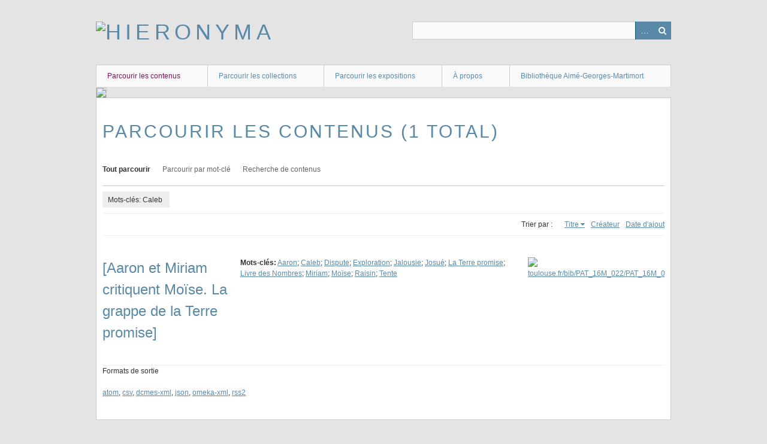

--- FILE ---
content_type: text/html; charset=utf-8
request_url: https://hieronyma.ict-toulouse.fr/items/browse?tags=Caleb&sort_field=Dublin+Core%2CTitle
body_size: 2649
content:
<!DOCTYPE html>
<html class="" lang="fr">
<head>
    <meta charset="utf-8">
    <meta name="viewport" content="width=device-width, initial-scale=1.0, maximum-scale=1.0, minimum-scale=1.0, user-scalable=yes" />
        <meta name="description" content="Images du fonds patrimonial de la bibliothèque Aimé-Georges-Martimort" />
    
        <title>Parcourir les contenus &middot; Hieronyma</title>

    <link rel="alternate" type="application/rss+xml" title="Flux RSS Omeka" href="/items/browse?tags=Caleb&amp;sort_field=Dublin+Core%2CTitle&amp;output=rss2" /><link rel="alternate" type="application/atom+xml" title="Flux Atom Omeka" href="/items/browse?tags=Caleb&amp;sort_field=Dublin+Core%2CTitle&amp;output=atom" />
        <!-- Stylesheets -->
    <link href="/application/views/scripts/css/iconfonts.css?v=2.7" media="all" rel="stylesheet" type="text/css" >
<link href="/themes/berlin/css/skeleton.css?v=2.7" media="all" rel="stylesheet" type="text/css" >
<link href="/themes/berlin/css/style.css?v=2.7" media="all" rel="stylesheet" type="text/css" >    <!-- JavaScripts -->
                        <script type="text/javascript" src="//ajax.googleapis.com/ajax/libs/jquery/1.12.4/jquery.min.js"></script>
<script type="text/javascript">
    //<!--
    window.jQuery || document.write("<script type=\"text\/javascript\" src=\"\/application\/views\/scripts\/javascripts\/vendor\/jquery.js?v=2.7\" charset=\"utf-8\"><\/script>")    //-->
</script>
<script type="text/javascript" src="//ajax.googleapis.com/ajax/libs/jqueryui/1.11.2/jquery-ui.min.js"></script>
<script type="text/javascript">
    //<!--
    window.jQuery.ui || document.write("<script type=\"text\/javascript\" src=\"\/application\/views\/scripts\/javascripts\/vendor\/jquery-ui.js?v=2.7\" charset=\"utf-8\"><\/script>")    //-->
</script>
<script type="text/javascript">
    //<!--
    jQuery.noConflict();    //-->
</script>
<!--[if (gte IE 6)&(lte IE 8)]><script type="text/javascript" src="/application/views/scripts/javascripts/vendor/selectivizr.js?v=2.7"></script><![endif]-->
<script type="text/javascript" src="/application/views/scripts/javascripts/vendor/respond.js?v=2.7"></script>
<script type="text/javascript" src="/application/views/scripts/javascripts/vendor/jquery-accessibleMegaMenu.js?v=2.7"></script>
<script type="text/javascript" src="/themes/berlin/javascripts/berlin.js?v=2.7"></script>
<script type="text/javascript" src="/application/views/scripts/javascripts/globals.js?v=2.7"></script></head>
 <body class="items browse">
    <a href="#content" id="skipnav">Passer au contenu principal</a>
            <header role="banner">
                        <div id="site-title"><a href="https://hieronyma.ict-toulouse.fr" ><img src="https://hieronyma.ict-toulouse.fr/files/theme_uploads/fe6fbc01166d0e0e4563b24b80847fc6.png" alt="Hieronyma" /></a>
</div>

            <div id="search-container" role="search">
                                <form id="search-form" name="search-form" action="/search" method="get">    <input type="text" name="query" id="query" value="" title="Recherche">        <div id="advanced-form">
        <fieldset id="query-types">
            <legend>Recherche utilisant ce type de requête :</legend>
            <label><input type="radio" name="query_type" id="query_type-keyword" value="keyword" checked="checked">Mot-Clé</label><br>
<label><input type="radio" name="query_type" id="query_type-boolean" value="boolean">Booléen</label><br>
<label><input type="radio" name="query_type" id="query_type-exact_match" value="exact_match">Correspondance exacte</label>        </fieldset>
                <fieldset id="record-types">
            <legend> Recherche seulement sur ces types d'enregistrements :</legend>
                        <input type="checkbox" name="record_types[]" id="record_types-Item" value="Item" checked="checked"> <label for="record_types-Item">Contenu</label><br>
                        <input type="checkbox" name="record_types[]" id="record_types-File" value="File" checked="checked"> <label for="record_types-File">Fichier</label><br>
                        <input type="checkbox" name="record_types[]" id="record_types-Collection" value="Collection" checked="checked"> <label for="record_types-Collection">Collection</label><br>
                    </fieldset>
                <p><a href="/items/search?tags=Caleb&amp;sort_field=Dublin+Core%2CTitle">Recherche avancée (contenus seulement)</a></p>
    </div>
        <button name="submit_search" id="submit_search" type="submit" value="Recherche">Recherche</button></form>
                            </div>
        </header>

         <div id="primary-nav" role="navigation">
             <ul class="navigation">
    <li class="active">
        <a href="/items/browse">Parcourir les contenus</a>
    </li>
    <li>
        <a href="/collections/browse">Parcourir les collections</a>
    </li>
    <li>
        <a href="/exhibits">Parcourir les expositions</a>
    </li>
    <li>
        <a href="/a-propos-hieronyma">À propos</a>
    </li>
    <li>
        <a href="https://bibliotheque-martimort.ict-toulouse.fr/">Bibliothèque Aimé-Georges-Martimort</a>
    </li>
</ul>         </div>

         <div id="mobile-nav" role="navigation" aria-label="Mobile Navigation">
             <ul class="navigation">
    <li class="active">
        <a href="/items/browse">Parcourir les contenus</a>
    </li>
    <li>
        <a href="/collections/browse">Parcourir les collections</a>
    </li>
    <li>
        <a href="/exhibits">Parcourir les expositions</a>
    </li>
    <li>
        <a href="/a-propos-hieronyma">À propos</a>
    </li>
    <li>
        <a href="https://bibliotheque-martimort.ict-toulouse.fr/">Bibliothèque Aimé-Georges-Martimort</a>
    </li>
</ul>         </div>

        <div id="header-image"><img src="https://hieronyma.ict-toulouse.fr/files/theme_uploads/0642f40a80e643531615a6acb8ba58ee.jpg" /></div>
    <div id="content" role="main" tabindex="-1">


<h1>Parcourir les contenus (1 total)</h1>

<nav class="items-nav navigation secondary-nav">
    <ul class="navigation">
    <li class="active">
        <a href="/items/browse">Tout parcourir</a>
    </li>
    <li>
        <a href="/items/tags">Parcourir par mot-clé</a>
    </li>
    <li>
        <a href="/items/search">Recherche de contenus</a>
    </li>
</ul></nav>

<div id="item-filters"><ul><li class="tags">Mots-clés: Caleb</li></ul></div>


<div id="sort-links">
    <span class="sort-label">Trier par :</span><ul id="sort-links-list"><li class="sorting asc" ><a href="/items/browse?tags=Caleb&amp;sort_field=Dublin+Core%2CTitle&amp;sort_dir=d">Titre</a></li><li  ><a href="/items/browse?tags=Caleb&amp;sort_field=Dublin+Core%2CCreator">Créateur</a></li><li  ><a href="/items/browse?tags=Caleb&amp;sort_field=added">Date d'ajout</a></li></ul></div>


<div class="item record">
    <h2><a href="/items/show/1327" class="permalink">[Aaron et Miriam critiquent Moïse. La grappe de la Terre promise]</a></h2>
    <div class="item-meta">
        <div class="item-img">
        <a href="/items/show/1327"><img src="https://hieronyma.ict-toulouse.fr/files/square_thumbnails/c6cf461135ba7b1c63c29ace497cf0d3.jpg" alt="https://nps.ict-toulouse.fr/bib/PAT_16M_022/PAT_16M_022_Web/PAT_16M_022_115_web.jpg" title="https://nps.ict-toulouse.fr/bib/PAT_16M_022/PAT_16M_022_Web/PAT_16M_022_115_web.jpg"></a>    </div>
    
    
        <div class="tags"><p><strong>Mots-clés:</strong>
        <a href="/items/browse?tags=Aaron" rel="tag">Aaron</a>; <a href="/items/browse?tags=Caleb" rel="tag">Caleb</a>; <a href="/items/browse?tags=Dispute" rel="tag">Dispute</a>; <a href="/items/browse?tags=Exploration" rel="tag">Exploration</a>; <a href="/items/browse?tags=Jalousie" rel="tag">Jalousie</a>; <a href="/items/browse?tags=Josu%C3%A9" rel="tag">Josué</a>; <a href="/items/browse?tags=La+Terre+promise" rel="tag">La Terre promise</a>; <a href="/items/browse?tags=Livre+des+Nombres" rel="tag">Livre des Nombres</a>; <a href="/items/browse?tags=Miriam" rel="tag">Miriam</a>; <a href="/items/browse?tags=Mo%C3%AFse" rel="tag">Moïse</a>; <a href="/items/browse?tags=Raisin" rel="tag">Raisin</a>; <a href="/items/browse?tags=Tente" rel="tag">Tente</a></p>
    </div>
    
    
    </div><!-- end class="item-meta" -->
</div><!-- end class="item hentry" -->


<div id="outputs">
    <span class="outputs-label">Formats de sortie </span>
                <p id="output-format-list">
        <a href="/items/browse?tags=Caleb&amp;sort_field=Dublin+Core%2CTitle&amp;output=atom">atom</a>, <a href="/items/browse?tags=Caleb&amp;sort_field=Dublin+Core%2CTitle&amp;output=csv">csv</a>, <a href="/items/browse?tags=Caleb&amp;sort_field=Dublin+Core%2CTitle&amp;output=dcmes-xml">dcmes-xml</a>, <a href="/items/browse?tags=Caleb&amp;sort_field=Dublin+Core%2CTitle&amp;output=json">json</a>, <a href="/items/browse?tags=Caleb&amp;sort_field=Dublin+Core%2CTitle&amp;output=omeka-xml">omeka-xml</a>, <a href="/items/browse?tags=Caleb&amp;sort_field=Dublin+Core%2CTitle&amp;output=rss2">rss2</a>        </p>
    </div>


</div><!-- end content -->

<footer role="contentinfo">

    <div id="footer-content" class="center-div">
                        <p>© Institut Catholique de Toulouse, 2024</p>
                <nav><ul class="navigation">
    <li class="active">
        <a href="/items/browse">Parcourir les contenus</a>
    </li>
    <li>
        <a href="/collections/browse">Parcourir les collections</a>
    </li>
    <li>
        <a href="/exhibits">Parcourir les expositions</a>
    </li>
    <li>
        <a href="/a-propos-hieronyma">À propos</a>
    </li>
    <li>
        <a href="https://bibliotheque-martimort.ict-toulouse.fr/">Bibliothèque Aimé-Georges-Martimort</a>
    </li>
</ul></nav>
        <p>Fièrement propulsé par <a href="http://omeka.org">Omeka</a>.</p>

    </div><!-- end footer-content -->

     
</footer>

<script type="text/javascript">
    jQuery(document).ready(function(){
        Omeka.showAdvancedForm();
        Omeka.skipNav();
        Omeka.megaMenu();
        Berlin.dropDown();
    });
</script>

</body>

</html>


--- FILE ---
content_type: text/css
request_url: https://hieronyma.ict-toulouse.fr/themes/berlin/css/skeleton.css?v=2.7
body_size: 788
content:
/*totorrr
* Skeleton V2.0.4
* Copyright 2014, Dave Gamache
* www.getskeleton.com
* Free to use under the MIT license.
* http://www.opensource.org/licenses/mit-license.php
* 12/29/2014
* [Note: This is a modified version of Skeleton using only the grid styles]
*/

.container {
  position: relative;
  width: 100%;
  max-width: 960px;
  margin: 0 auto;
  padding: 0 20px;
  box-sizing: border-box; }
.column,
.columns {
  width: 100%;
  float: left;
  box-sizing: border-box; }

/* For devices larger than 400px */
@media (min-width: 400px) {
  .container {
    width: 85%;
    padding: 0; }
}

/* For devices larger than 550px */
@media (min-width: 550px) {
  .container {
    width: 80%; }
  .column,
  .columns {
    margin-left: 4%; }
  .column:first-child,
  .columns:first-child {
    margin-left: 0; }

  .one.column,
  .one.columns                    { width: 4.66666666667%; }
  .two.columns                    { width: 13.3333333333%; }
  .three.columns                  { width: 22%;            }
  .four.columns                   { width: 30.6666666667%; }
  .five.columns                   { width: 39.3333333333%; }
  .six.columns                    { width: 48%;            }
  .seven.columns                  { width: 56.6666666667%; }
  .eight.columns                  { width: 65.3333333333%; }
  .nine.columns                   { width: 74.0%;          }
  .ten.columns                    { width: 82.6666666667%; }
  .eleven.columns                 { width: 91.3333333333%; }
  .twelve.columns                 { width: 100%; margin-left: 0; }

  .one-third.column               { width: 30.6666666667%; }
  .two-thirds.column              { width: 65.3333333333%; }

  .one-half.column                { width: 48%; }

  /* Offsets */
  .offset-by-one.column,
  .offset-by-one.columns          { margin-left: 8.66666666667%; }
  .offset-by-two.column,
  .offset-by-two.columns          { margin-left: 17.3333333333%; }
  .offset-by-three.column,
  .offset-by-three.columns        { margin-left: 26%;            }
  .offset-by-four.column,
  .offset-by-four.columns         { margin-left: 34.6666666667%; }
  .offset-by-five.column,
  .offset-by-five.columns         { margin-left: 43.3333333333%; }
  .offset-by-six.column,
  .offset-by-six.columns          { margin-left: 52%;            }
  .offset-by-seven.column,
  .offset-by-seven.columns        { margin-left: 60.6666666667%; }
  .offset-by-eight.column,
  .offset-by-eight.columns        { margin-left: 69.3333333333%; }
  .offset-by-nine.column,
  .offset-by-nine.columns         { margin-left: 78.0%;          }
  .offset-by-ten.column,
  .offset-by-ten.columns          { margin-left: 86.6666666667%; }
  .offset-by-eleven.column,
  .offset-by-eleven.columns       { margin-left: 95.3333333333%; }

  .offset-by-one-third.column,
  .offset-by-one-third.columns    { margin-left: 34.6666666667%; }
  .offset-by-two-thirds.column,
  .offset-by-two-thirds.columns   { margin-left: 69.3333333333%; }

  .offset-by-one-half.column,
  .offset-by-one-half.columns     { margin-left: 52%; }

}